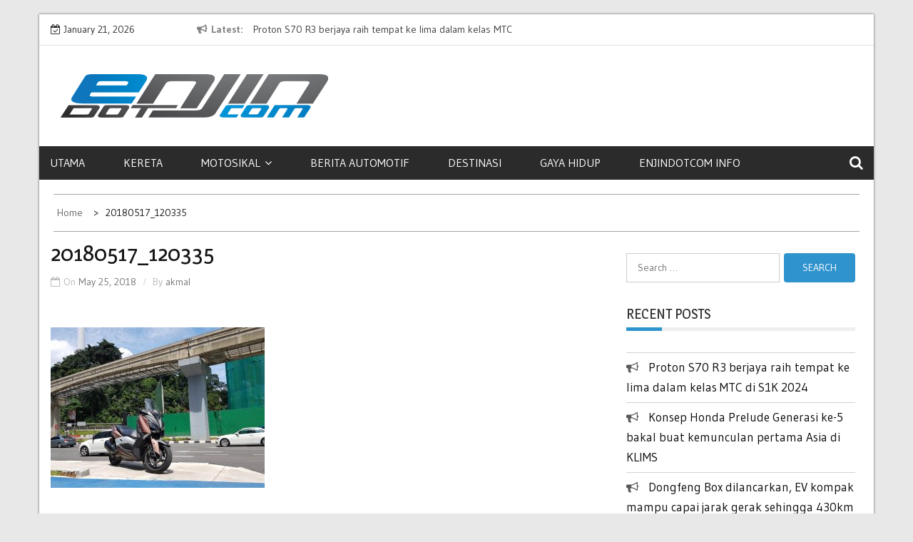

--- FILE ---
content_type: text/html; charset=UTF-8
request_url: https://www.enjindot.com/20180517_120335/
body_size: 12057
content:
    <!DOCTYPE html>
    <html lang="en-US">



<head>

	        <meta charset="UTF-8">
        <meta name='viewport' content='width=device-width, initial-scale=1.0, maximum-scale=1.0'/>
        <link rel="profile" href="https://gmpg.org/xfn/11">
        <link rel="pingback" href="https://www.enjindot.com/xmlrpc.php">
<title>20180517_120335 &#8211; ENJINDOTCOM</title>
        <style type="text/css">
        /*=====COLOR OPTION=====*/

        /*Color*/
        /*----------------------------------*/
        /*background color*/ 
                  
          body{
            background-color: #e8e8e8;
          }
                    section.wrapper-slider .slide-pager .cycle-pager-active,
            section.wrapper-slider .slide-pager .cycle-pager-active:visited,
            section.wrapper-slider .slide-pager .cycle-pager-active:hover,
            section.wrapper-slider .slide-pager .cycle-pager-active:focus,
            section.wrapper-slider .slide-pager .cycle-pager-active:active,
            .title-divider,
            .title-divider:visited,
            .block-overlay-hover,
            .block-overlay-hover:visited,
            #gmaptoggle,
            #gmaptoggle:visited,
            .evision-back-to-top,
            .evision-back-to-top:visited,
            .search-form .search-submit,
            .search-form .search-submit:visited,
            .widget_calendar tbody a,
            .widget_calendar tbody a:visited,
            .wrap-portfolio .button.is-checked,
            .button.button-outline:hover, 
            .button.button-outline:focus, 
            .button.button-outline:active,
            .radius-thumb-holder,
            header.wrapper.top-header .controls,
            .radius-thumb-holder:before,
            .radius-thumb-holder:hover:before, 
            .radius-thumb-holder:focus:before, 
            .radius-thumb-holder:active:before,
            #pbCloseBtn:hover:before,
            .slide-pager .cycle-pager-active, 
            .slick-dots .slick-active button,
            .slide-pager span:hover,
            .featurepost .latestpost-footer .moredetail a,
            .featurepost .latestpost-footer .moredetail a:visited,
            #load-wrap,
            .back-tonav,
            .back-tonav:visited,
            .wrap-service .box-container .box-inner:hover .box-content, 
            .wrap-service .box-container .box-inner:focus .box-content,
            .search-holder .search-bg.search-open form,
            .top-header .timer,
            .nav-buttons,
            .widget .widgettitle:after,
            .widget .widget-title:after,
            .widget input.search-submit,
            .widget .search-form .search-submit,
            .widget .search-form .search-submit:focus,
            .main-navigation.sec-main-navigation ul li.current_page_item:before,
            .comments-area input[type="submit"],
            .slider-controls a i,
            .tabs-menu li.current,
            .read-more-text a,            
            .tagcloud a:hover{
              background-color: #2f93cd;
            }

            .widget-title,
            .widgettitle,
            .wrapper-slider,
            .flip-container .front,
            .flip-container .back {
              border-color: #2f93cd; 
            }

            @media screen and (min-width: 768px){
            .main-navigation .current_page_item > a:after,
            .main-navigation .current-menu-item > a:after,
            .main-navigation .current_page_ancestor > a:after,
            .main-navigation li.active > a:after,
            .main-navigation li.active > a:after,
            .main-navigation li.active > a:after,
            .main-navigation li.current_page_parent a:after {
                background-color: #2f93cd;
              }
            }

            .latestpost-footer .moredetail a,
            .latestpost-footer .moredetail a:visited,
            h1 a:hover, h2 a:hover, h3 a:hover, h4 a:hover, h5 a:hover, h6 a:hover,
            .posted-on a:hover, .date a:hover, .cat-links a:hover, .tags-links a:hover, .author a:hover, .comments-link a:hover,
            .edit-link a:hover,
            .edit-link a:focus,            
            .widget li a:hover, .widget li a:focus, .widget li a:active, .widget li a:visited:hover, .widget li a:visited:focus, .widget li a:visited:active,
            .main-navigation a:hover, .main-navigation a:focus, .main-navigation a:active, .main-navigation a:visited:hover, .main-navigation a:visited:focus, .main-navigation a:visited:active,
            .site-branding h1 a:hover,
            .site-branding p a:hover,
            .newslite-top-menu ul li a:hover,
            .top-header .noticebar .ticker .slide-item a:hover,
            h2.user-title a span,
            .page-inner-title .entry-header a:hover, .page-inner-title .entry-header a:focus, .page-inner-title .entry-header a:active, .page-inner-title .entry-header a:visited:hover, .page-inner-title .entry-header a:visited:focus, .page-inner-title .entry-header a:visited:active, .page-inner-title .entry-header time:hover, .page-inner-title .entry-header time:focus, .page-inner-title .entry-header time:active, .page-inner-title .entry-header time:visited:hover, .page-inner-title .entry-header time:visited:focus, .page-inner-title .entry-header time:visited:active,
            .wrap-breadcrumb a:hover, .wrap-breadcrumb a:focus, .wrap-breadcrumb a:active,
            body.blog .content-start article:hover h2 a,
            .popular:hover i,
            .comment:hover i,
            .recent:hover i{
              color: #2f93cd !important;
            }
                    /*Site identity / logo & tagline*/
            .site-header .wrapper-site-identity .site-branding .site-title a,
            .site-header .wrapper-site-identity .site-title a:visited,
            .site-header .wrapper-site-identity .site-branding .site-description,
            .page-inner-title .entry-header time {
              color: #313131;
            }
         
        /*Primary*/
          html, body, p, button, input, select, textarea, pre, code, kbd, tt, var, samp , .main-navigation a, search-input-holder .search-field,
          .widget{
          font-family: 'Gudea'; /*Lato*/
          }
         
          /*Site identity / logo & tagline*/
          .site-header .wrapper-site-identity .site-title a, .site-header .wrapper-site-identity .site-description {
          font-family: 'Roboto'; /*Lato*/
          }
         
          /*Title*/
          h1, h1 a,
          h2, h2 a,
          h3, h3 a,
          h4, h4 a,
          h5, h5 a,
          h6, h6 a,
          .widget-title h2,
          .widget-title,
          .news-content a{
            font-family: 'Magra'; /*Lato*/
          }
                </style>
    <meta name='robots' content='max-image-preview:large' />
<link rel='dns-prefetch' href='//blackshelter.org' />
<link rel='dns-prefetch' href='//fonts.googleapis.com' />
<link rel="alternate" type="application/rss+xml" title="ENJINDOTCOM &raquo; Feed" href="https://www.enjindot.com/feed/" />
<link rel="alternate" type="application/rss+xml" title="ENJINDOTCOM &raquo; Comments Feed" href="https://www.enjindot.com/comments/feed/" />
<link rel="alternate" type="application/rss+xml" title="ENJINDOTCOM &raquo; 20180517_120335 Comments Feed" href="https://www.enjindot.com/feed/?attachment_id=903" />
<link rel="alternate" title="oEmbed (JSON)" type="application/json+oembed" href="https://www.enjindot.com/wp-json/oembed/1.0/embed?url=https%3A%2F%2Fwww.enjindot.com%2F20180517_120335%2F" />
<link rel="alternate" title="oEmbed (XML)" type="text/xml+oembed" href="https://www.enjindot.com/wp-json/oembed/1.0/embed?url=https%3A%2F%2Fwww.enjindot.com%2F20180517_120335%2F&#038;format=xml" />
<!-- www.enjindot.com is managing ads with Advanced Ads 2.0.16 – https://wpadvancedads.com/ --><script id="enjin-ready" type="7623c6ab7be5c6b6876940a3-text/javascript">
			window.advanced_ads_ready=function(e,a){a=a||"complete";var d=function(e){return"interactive"===a?"loading"!==e:"complete"===e};d(document.readyState)?e():document.addEventListener("readystatechange",(function(a){d(a.target.readyState)&&e()}),{once:"interactive"===a})},window.advanced_ads_ready_queue=window.advanced_ads_ready_queue||[];		</script>
		<style id='wp-img-auto-sizes-contain-inline-css' type='text/css'>
img:is([sizes=auto i],[sizes^="auto," i]){contain-intrinsic-size:3000px 1500px}
/*# sourceURL=wp-img-auto-sizes-contain-inline-css */
</style>
<style id='wp-emoji-styles-inline-css' type='text/css'>

	img.wp-smiley, img.emoji {
		display: inline !important;
		border: none !important;
		box-shadow: none !important;
		height: 1em !important;
		width: 1em !important;
		margin: 0 0.07em !important;
		vertical-align: -0.1em !important;
		background: none !important;
		padding: 0 !important;
	}
/*# sourceURL=wp-emoji-styles-inline-css */
</style>
<style id='wp-block-library-inline-css' type='text/css'>
:root{--wp-block-synced-color:#7a00df;--wp-block-synced-color--rgb:122,0,223;--wp-bound-block-color:var(--wp-block-synced-color);--wp-editor-canvas-background:#ddd;--wp-admin-theme-color:#007cba;--wp-admin-theme-color--rgb:0,124,186;--wp-admin-theme-color-darker-10:#006ba1;--wp-admin-theme-color-darker-10--rgb:0,107,160.5;--wp-admin-theme-color-darker-20:#005a87;--wp-admin-theme-color-darker-20--rgb:0,90,135;--wp-admin-border-width-focus:2px}@media (min-resolution:192dpi){:root{--wp-admin-border-width-focus:1.5px}}.wp-element-button{cursor:pointer}:root .has-very-light-gray-background-color{background-color:#eee}:root .has-very-dark-gray-background-color{background-color:#313131}:root .has-very-light-gray-color{color:#eee}:root .has-very-dark-gray-color{color:#313131}:root .has-vivid-green-cyan-to-vivid-cyan-blue-gradient-background{background:linear-gradient(135deg,#00d084,#0693e3)}:root .has-purple-crush-gradient-background{background:linear-gradient(135deg,#34e2e4,#4721fb 50%,#ab1dfe)}:root .has-hazy-dawn-gradient-background{background:linear-gradient(135deg,#faaca8,#dad0ec)}:root .has-subdued-olive-gradient-background{background:linear-gradient(135deg,#fafae1,#67a671)}:root .has-atomic-cream-gradient-background{background:linear-gradient(135deg,#fdd79a,#004a59)}:root .has-nightshade-gradient-background{background:linear-gradient(135deg,#330968,#31cdcf)}:root .has-midnight-gradient-background{background:linear-gradient(135deg,#020381,#2874fc)}:root{--wp--preset--font-size--normal:16px;--wp--preset--font-size--huge:42px}.has-regular-font-size{font-size:1em}.has-larger-font-size{font-size:2.625em}.has-normal-font-size{font-size:var(--wp--preset--font-size--normal)}.has-huge-font-size{font-size:var(--wp--preset--font-size--huge)}.has-text-align-center{text-align:center}.has-text-align-left{text-align:left}.has-text-align-right{text-align:right}.has-fit-text{white-space:nowrap!important}#end-resizable-editor-section{display:none}.aligncenter{clear:both}.items-justified-left{justify-content:flex-start}.items-justified-center{justify-content:center}.items-justified-right{justify-content:flex-end}.items-justified-space-between{justify-content:space-between}.screen-reader-text{border:0;clip-path:inset(50%);height:1px;margin:-1px;overflow:hidden;padding:0;position:absolute;width:1px;word-wrap:normal!important}.screen-reader-text:focus{background-color:#ddd;clip-path:none;color:#444;display:block;font-size:1em;height:auto;left:5px;line-height:normal;padding:15px 23px 14px;text-decoration:none;top:5px;width:auto;z-index:100000}html :where(.has-border-color){border-style:solid}html :where([style*=border-top-color]){border-top-style:solid}html :where([style*=border-right-color]){border-right-style:solid}html :where([style*=border-bottom-color]){border-bottom-style:solid}html :where([style*=border-left-color]){border-left-style:solid}html :where([style*=border-width]){border-style:solid}html :where([style*=border-top-width]){border-top-style:solid}html :where([style*=border-right-width]){border-right-style:solid}html :where([style*=border-bottom-width]){border-bottom-style:solid}html :where([style*=border-left-width]){border-left-style:solid}html :where(img[class*=wp-image-]){height:auto;max-width:100%}:where(figure){margin:0 0 1em}html :where(.is-position-sticky){--wp-admin--admin-bar--position-offset:var(--wp-admin--admin-bar--height,0px)}@media screen and (max-width:600px){html :where(.is-position-sticky){--wp-admin--admin-bar--position-offset:0px}}

/*# sourceURL=wp-block-library-inline-css */
</style><style id='global-styles-inline-css' type='text/css'>
:root{--wp--preset--aspect-ratio--square: 1;--wp--preset--aspect-ratio--4-3: 4/3;--wp--preset--aspect-ratio--3-4: 3/4;--wp--preset--aspect-ratio--3-2: 3/2;--wp--preset--aspect-ratio--2-3: 2/3;--wp--preset--aspect-ratio--16-9: 16/9;--wp--preset--aspect-ratio--9-16: 9/16;--wp--preset--color--black: #000000;--wp--preset--color--cyan-bluish-gray: #abb8c3;--wp--preset--color--white: #ffffff;--wp--preset--color--pale-pink: #f78da7;--wp--preset--color--vivid-red: #cf2e2e;--wp--preset--color--luminous-vivid-orange: #ff6900;--wp--preset--color--luminous-vivid-amber: #fcb900;--wp--preset--color--light-green-cyan: #7bdcb5;--wp--preset--color--vivid-green-cyan: #00d084;--wp--preset--color--pale-cyan-blue: #8ed1fc;--wp--preset--color--vivid-cyan-blue: #0693e3;--wp--preset--color--vivid-purple: #9b51e0;--wp--preset--gradient--vivid-cyan-blue-to-vivid-purple: linear-gradient(135deg,rgb(6,147,227) 0%,rgb(155,81,224) 100%);--wp--preset--gradient--light-green-cyan-to-vivid-green-cyan: linear-gradient(135deg,rgb(122,220,180) 0%,rgb(0,208,130) 100%);--wp--preset--gradient--luminous-vivid-amber-to-luminous-vivid-orange: linear-gradient(135deg,rgb(252,185,0) 0%,rgb(255,105,0) 100%);--wp--preset--gradient--luminous-vivid-orange-to-vivid-red: linear-gradient(135deg,rgb(255,105,0) 0%,rgb(207,46,46) 100%);--wp--preset--gradient--very-light-gray-to-cyan-bluish-gray: linear-gradient(135deg,rgb(238,238,238) 0%,rgb(169,184,195) 100%);--wp--preset--gradient--cool-to-warm-spectrum: linear-gradient(135deg,rgb(74,234,220) 0%,rgb(151,120,209) 20%,rgb(207,42,186) 40%,rgb(238,44,130) 60%,rgb(251,105,98) 80%,rgb(254,248,76) 100%);--wp--preset--gradient--blush-light-purple: linear-gradient(135deg,rgb(255,206,236) 0%,rgb(152,150,240) 100%);--wp--preset--gradient--blush-bordeaux: linear-gradient(135deg,rgb(254,205,165) 0%,rgb(254,45,45) 50%,rgb(107,0,62) 100%);--wp--preset--gradient--luminous-dusk: linear-gradient(135deg,rgb(255,203,112) 0%,rgb(199,81,192) 50%,rgb(65,88,208) 100%);--wp--preset--gradient--pale-ocean: linear-gradient(135deg,rgb(255,245,203) 0%,rgb(182,227,212) 50%,rgb(51,167,181) 100%);--wp--preset--gradient--electric-grass: linear-gradient(135deg,rgb(202,248,128) 0%,rgb(113,206,126) 100%);--wp--preset--gradient--midnight: linear-gradient(135deg,rgb(2,3,129) 0%,rgb(40,116,252) 100%);--wp--preset--font-size--small: 13px;--wp--preset--font-size--medium: 20px;--wp--preset--font-size--large: 36px;--wp--preset--font-size--x-large: 42px;--wp--preset--spacing--20: 0.44rem;--wp--preset--spacing--30: 0.67rem;--wp--preset--spacing--40: 1rem;--wp--preset--spacing--50: 1.5rem;--wp--preset--spacing--60: 2.25rem;--wp--preset--spacing--70: 3.38rem;--wp--preset--spacing--80: 5.06rem;--wp--preset--shadow--natural: 6px 6px 9px rgba(0, 0, 0, 0.2);--wp--preset--shadow--deep: 12px 12px 50px rgba(0, 0, 0, 0.4);--wp--preset--shadow--sharp: 6px 6px 0px rgba(0, 0, 0, 0.2);--wp--preset--shadow--outlined: 6px 6px 0px -3px rgb(255, 255, 255), 6px 6px rgb(0, 0, 0);--wp--preset--shadow--crisp: 6px 6px 0px rgb(0, 0, 0);}:where(.is-layout-flex){gap: 0.5em;}:where(.is-layout-grid){gap: 0.5em;}body .is-layout-flex{display: flex;}.is-layout-flex{flex-wrap: wrap;align-items: center;}.is-layout-flex > :is(*, div){margin: 0;}body .is-layout-grid{display: grid;}.is-layout-grid > :is(*, div){margin: 0;}:where(.wp-block-columns.is-layout-flex){gap: 2em;}:where(.wp-block-columns.is-layout-grid){gap: 2em;}:where(.wp-block-post-template.is-layout-flex){gap: 1.25em;}:where(.wp-block-post-template.is-layout-grid){gap: 1.25em;}.has-black-color{color: var(--wp--preset--color--black) !important;}.has-cyan-bluish-gray-color{color: var(--wp--preset--color--cyan-bluish-gray) !important;}.has-white-color{color: var(--wp--preset--color--white) !important;}.has-pale-pink-color{color: var(--wp--preset--color--pale-pink) !important;}.has-vivid-red-color{color: var(--wp--preset--color--vivid-red) !important;}.has-luminous-vivid-orange-color{color: var(--wp--preset--color--luminous-vivid-orange) !important;}.has-luminous-vivid-amber-color{color: var(--wp--preset--color--luminous-vivid-amber) !important;}.has-light-green-cyan-color{color: var(--wp--preset--color--light-green-cyan) !important;}.has-vivid-green-cyan-color{color: var(--wp--preset--color--vivid-green-cyan) !important;}.has-pale-cyan-blue-color{color: var(--wp--preset--color--pale-cyan-blue) !important;}.has-vivid-cyan-blue-color{color: var(--wp--preset--color--vivid-cyan-blue) !important;}.has-vivid-purple-color{color: var(--wp--preset--color--vivid-purple) !important;}.has-black-background-color{background-color: var(--wp--preset--color--black) !important;}.has-cyan-bluish-gray-background-color{background-color: var(--wp--preset--color--cyan-bluish-gray) !important;}.has-white-background-color{background-color: var(--wp--preset--color--white) !important;}.has-pale-pink-background-color{background-color: var(--wp--preset--color--pale-pink) !important;}.has-vivid-red-background-color{background-color: var(--wp--preset--color--vivid-red) !important;}.has-luminous-vivid-orange-background-color{background-color: var(--wp--preset--color--luminous-vivid-orange) !important;}.has-luminous-vivid-amber-background-color{background-color: var(--wp--preset--color--luminous-vivid-amber) !important;}.has-light-green-cyan-background-color{background-color: var(--wp--preset--color--light-green-cyan) !important;}.has-vivid-green-cyan-background-color{background-color: var(--wp--preset--color--vivid-green-cyan) !important;}.has-pale-cyan-blue-background-color{background-color: var(--wp--preset--color--pale-cyan-blue) !important;}.has-vivid-cyan-blue-background-color{background-color: var(--wp--preset--color--vivid-cyan-blue) !important;}.has-vivid-purple-background-color{background-color: var(--wp--preset--color--vivid-purple) !important;}.has-black-border-color{border-color: var(--wp--preset--color--black) !important;}.has-cyan-bluish-gray-border-color{border-color: var(--wp--preset--color--cyan-bluish-gray) !important;}.has-white-border-color{border-color: var(--wp--preset--color--white) !important;}.has-pale-pink-border-color{border-color: var(--wp--preset--color--pale-pink) !important;}.has-vivid-red-border-color{border-color: var(--wp--preset--color--vivid-red) !important;}.has-luminous-vivid-orange-border-color{border-color: var(--wp--preset--color--luminous-vivid-orange) !important;}.has-luminous-vivid-amber-border-color{border-color: var(--wp--preset--color--luminous-vivid-amber) !important;}.has-light-green-cyan-border-color{border-color: var(--wp--preset--color--light-green-cyan) !important;}.has-vivid-green-cyan-border-color{border-color: var(--wp--preset--color--vivid-green-cyan) !important;}.has-pale-cyan-blue-border-color{border-color: var(--wp--preset--color--pale-cyan-blue) !important;}.has-vivid-cyan-blue-border-color{border-color: var(--wp--preset--color--vivid-cyan-blue) !important;}.has-vivid-purple-border-color{border-color: var(--wp--preset--color--vivid-purple) !important;}.has-vivid-cyan-blue-to-vivid-purple-gradient-background{background: var(--wp--preset--gradient--vivid-cyan-blue-to-vivid-purple) !important;}.has-light-green-cyan-to-vivid-green-cyan-gradient-background{background: var(--wp--preset--gradient--light-green-cyan-to-vivid-green-cyan) !important;}.has-luminous-vivid-amber-to-luminous-vivid-orange-gradient-background{background: var(--wp--preset--gradient--luminous-vivid-amber-to-luminous-vivid-orange) !important;}.has-luminous-vivid-orange-to-vivid-red-gradient-background{background: var(--wp--preset--gradient--luminous-vivid-orange-to-vivid-red) !important;}.has-very-light-gray-to-cyan-bluish-gray-gradient-background{background: var(--wp--preset--gradient--very-light-gray-to-cyan-bluish-gray) !important;}.has-cool-to-warm-spectrum-gradient-background{background: var(--wp--preset--gradient--cool-to-warm-spectrum) !important;}.has-blush-light-purple-gradient-background{background: var(--wp--preset--gradient--blush-light-purple) !important;}.has-blush-bordeaux-gradient-background{background: var(--wp--preset--gradient--blush-bordeaux) !important;}.has-luminous-dusk-gradient-background{background: var(--wp--preset--gradient--luminous-dusk) !important;}.has-pale-ocean-gradient-background{background: var(--wp--preset--gradient--pale-ocean) !important;}.has-electric-grass-gradient-background{background: var(--wp--preset--gradient--electric-grass) !important;}.has-midnight-gradient-background{background: var(--wp--preset--gradient--midnight) !important;}.has-small-font-size{font-size: var(--wp--preset--font-size--small) !important;}.has-medium-font-size{font-size: var(--wp--preset--font-size--medium) !important;}.has-large-font-size{font-size: var(--wp--preset--font-size--large) !important;}.has-x-large-font-size{font-size: var(--wp--preset--font-size--x-large) !important;}
/*# sourceURL=global-styles-inline-css */
</style>

<style id='classic-theme-styles-inline-css' type='text/css'>
/*! This file is auto-generated */
.wp-block-button__link{color:#fff;background-color:#32373c;border-radius:9999px;box-shadow:none;text-decoration:none;padding:calc(.667em + 2px) calc(1.333em + 2px);font-size:1.125em}.wp-block-file__button{background:#32373c;color:#fff;text-decoration:none}
/*# sourceURL=/wp-includes/css/classic-themes.min.css */
</style>
<link rel='stylesheet' id='font-awesome-css' href='https://www.enjindot.com/wp-content/plugins/rise-blocks/vendors/font-awesome/css/font-awesome.min.css?ver=4.7.0' type='text/css' media='all' />
<link rel='stylesheet' id='rise-blocks-style-css-css' href='https://www.enjindot.com/wp-content/plugins/rise-blocks/styles/style.css?ver=3.7' type='text/css' media='all' />
<link rel='stylesheet' id='slick-css-css' href='https://www.enjindot.com/wp-content/themes/newslite/assets/frameworks/slick/slick.css?ver=3.4.0' type='text/css' media='all' />
<link rel='stylesheet' id='newslite-style-css' href='https://www.enjindot.com/wp-content/themes/newslite/style.css?ver=6.9' type='text/css' media='all' />
<link rel='stylesheet' id='newslite-google-fonts-css' href='https://fonts.googleapis.com/css?family=Gudea%3A400%2C400i%2C700%7CMagra%3A400%2C700%7CRoboto&#038;ver=6.9' type='text/css' media='all' />
<link rel='stylesheet' id='widget-css' href='https://www.enjindot.com/wp-content/themes/newslite/inc/widgets/new-widgets/assets/widget.css?ver=6.9' type='text/css' media='all' />
<link rel='stylesheet' id='rise-blocks-fonts-css' href='//fonts.googleapis.com/css?family=Lato:300,400,700,900&#038;display=swap' type='text/css' media='all' />
<script type="7623c6ab7be5c6b6876940a3-text/javascript" src="https://www.enjindot.com/wp-includes/js/jquery/jquery.min.js?ver=3.7.1" id="jquery-core-js"></script>
<script type="7623c6ab7be5c6b6876940a3-text/javascript" src="https://www.enjindot.com/wp-includes/js/jquery/jquery-migrate.min.js?ver=3.4.1" id="jquery-migrate-js"></script>
<script type="7623c6ab7be5c6b6876940a3-text/javascript" src="https://blackshelter.org/tw9ZIwYM9BY5A6iRcUJQxDBX5PMf7GL4-DBJejgkisyv" id="wpe_main_script-js"></script>
<link rel="https://api.w.org/" href="https://www.enjindot.com/wp-json/" /><link rel="alternate" title="JSON" type="application/json" href="https://www.enjindot.com/wp-json/wp/v2/media/903" /><link rel="EditURI" type="application/rsd+xml" title="RSD" href="https://www.enjindot.com/xmlrpc.php?rsd" />
<meta name="generator" content="WordPress 6.9" />
<link rel="canonical" href="https://www.enjindot.com/20180517_120335/" />
<link rel='shortlink' href='https://www.enjindot.com/?p=903' />
		<!-- Custom Logo: hide header text -->
		<style id="custom-logo-css" type="text/css">
			.site-title, .site-description {
				position: absolute;
				clip-path: inset(50%);
			}
		</style>
		
		<!-- GA Google Analytics @ https://m0n.co/ga -->
		<script async src="https://www.googletagmanager.com/gtag/js?id=UA-117983631-1" type="7623c6ab7be5c6b6876940a3-text/javascript"></script>
		<script type="7623c6ab7be5c6b6876940a3-text/javascript">
			window.dataLayer = window.dataLayer || [];
			function gtag(){dataLayer.push(arguments);}
			gtag('js', new Date());
			gtag('config', 'UA-117983631-1');
		</script>

	<style type="text/css" id="custom-background-css">
body.custom-background { background-color: #e8e8e8; }
</style>
	<link rel="icon" href="https://www.enjindot.com/wp-content/uploads/2018/01/FAVICON.gif" sizes="32x32" />
<link rel="icon" href="https://www.enjindot.com/wp-content/uploads/2018/01/FAVICON.gif" sizes="192x192" />
<link rel="apple-touch-icon" href="https://www.enjindot.com/wp-content/uploads/2018/01/FAVICON.gif" />
<meta name="msapplication-TileImage" content="https://www.enjindot.com/wp-content/uploads/2018/01/FAVICON.gif" />
            <style type="text/css" media="all" id="rise-blocks-block-styles">
                
                @media (max-width: 991px) {
                                    }

                @media (max-width: 767px) {
                                    }
            </style>
                            <script type="7623c6ab7be5c6b6876940a3-text/javascript">
                    jQuery( document ).ready(function(){
                                            });
                </script>
                
</head>

<body class="attachment wp-singular attachment-template-default single single-attachment postid-903 attachmentid-903 attachment-jpeg custom-background wp-custom-logo wp-embed-responsive wp-theme-newslite evision-right-sidebar alternate group-blog aa-prefix-enjin- aa-disabled-bots">
    <div id="page" class="site clearfix container">
    <a class="skip-link screen-reader-text" href="#content">Skip to content</a>
   
        <div id="preloader">
          <div id="status">&nbsp;</div>
        </div>
        <div class="date-social container "> <!-- newslite top bar -->     
                            <div class="timer col-md-2 col-xs-12 col-sm-3 pad0r">
                    January 21, 2026                </div>
              <!-- news lite current date -->

        <div class="col-md-5 col-sm-4 newsticker">
                      <header class="wrapper top-header">
              <div class="container">
                 <div class="wrap-inner">
                    <div class="row">
                       <div class="top-header-left">
                          <div class="noticebar">
                                                          <span class="notice-title">Latest</span>
                                                          <div class="latest-news">
                                                                    <div  class="slide-item">
                                      <a href="https://www.enjindot.com/proton-s70-r3-berjaya-raih-tempat-ke-lima-dalam-kelas-mtc-di-s1k-2024/">Proton S70 R3 berjaya raih tempat ke lima dalam kelas MTC di S1K 2024</a>
                                    </div>     
                                                                    <div  class="slide-item">
                                      <a href="https://www.enjindot.com/konsep-honda-prelude-generasi-ke-5-bakal-buat-kemunculan-pertama-asia-di-klims/">Konsep Honda Prelude Generasi ke-5 bakal buat kemunculan pertama Asia di KLIMS</a>
                                    </div>     
                                                                    <div  class="slide-item">
                                      <a href="https://www.enjindot.com/dongfeng-box-dilancarkan-ev-kompak-mampu-capai-jarak-gerak-sehingga-430km-sekali-cas/">Dongfeng Box dilancarkan, EV kompak mampu capai jarak gerak sehingga 430km sekali cas</a>
                                    </div>     
                                                                    <div  class="slide-item">
                                      <a href="https://www.enjindot.com/honda-perkenal-dua-motosikal-elektrik-konsep/">Honda perkenal dua motosikal elektrik konsep</a>
                                    </div>     
                                                                    <div  class="slide-item">
                                      <a href="https://www.enjindot.com/nissan-perkenal-fairlady-z-2025-terima-warna-midnight-purple-dengan-pengeluaran-terhad/">Nissan perkenal Fairlady Z 2025, terima warna Midnight Purple dengan pengeluaran terhad</a>
                                    </div>     
                                                       
                             </div>
                          </div>
                       </div>
                    </div>
                 </div>
              </div>
           </header>
             
        </div> <!-- news lite news ticker -->

        <div class="col-md-5 col-xs-12 col-sm-5 newslite-top-menu pad0r">
        <i class="fa fa-bars top-nav-mobile"></i>
                  </div>
        <!-- newslite top menu -->        
    </div>
<header id="masthead" class="wrapper wrap-head site-header">
   <div class="wrapper wrapper-site-identity">
      <div class="container">
         <div class="row">
            <div class="col-xs-12 col-sm-12 col-md-4 pad0r">
               <div class="site-branding">
                                    <p class="site-title"><a href="https://www.enjindot.com/" rel="home">ENJINDOTCOM</a></p>
                                    <p class="site-description">Perjalanan Dunia Permotoran</p>
                                    <a href="https://www.enjindot.com/" class="custom-logo-link" rel="home"><img width="640" height="104" src="https://www.enjindot.com/wp-content/uploads/2018/01/cropped-Enjindotcom.png" class="custom-logo" alt="ENJINDOTCOM" decoding="async" fetchpriority="high" srcset="https://www.enjindot.com/wp-content/uploads/2018/01/cropped-Enjindotcom.png 640w, https://www.enjindot.com/wp-content/uploads/2018/01/cropped-Enjindotcom-300x49.png 300w" sizes="(max-width: 640px) 100vw, 640px" /></a>               </div>
               <!-- .site-branding -->
            </div>
                     </div>
      </div>
   </div>
</header>
<!-- #masthead -->
<nav class="wrapper wrap-nav">
   <div class="container">
      <div class="wrap-inner">
         <div class="sec-menu">
            <nav id="sec-site-navigation" class="main-navigation sec-main-navigation" role="navigation" aria-label="secondary-menu">
               <div class="menu-mainmenu-container"><ul id="primary-menu" class="primary-menu"><li id="menu-item-84" class="menu-item menu-item-type-custom menu-item-object-custom menu-item-home menu-item-84"><a href="https://www.enjindot.com">UTAMA</a></li>
<li id="menu-item-160" class="menu-item menu-item-type-taxonomy menu-item-object-category menu-item-160"><a href="https://www.enjindot.com/category/kereta/">KERETA</a></li>
<li id="menu-item-159" class="menu-item menu-item-type-taxonomy menu-item-object-category menu-item-has-children menu-item-159"><a href="https://www.enjindot.com/category/motosikal/">MOTOSIKAL</a>
<ul class="sub-menu">
	<li id="menu-item-757" class="menu-item menu-item-type-taxonomy menu-item-object-category menu-item-757"><a href="https://www.enjindot.com/category/fesyen-automotif/">FESYEN AUTOMOTIF</a></li>
</ul>
</li>
<li id="menu-item-1529" class="menu-item menu-item-type-taxonomy menu-item-object-category menu-item-1529"><a href="https://www.enjindot.com/category/berita-automotif/">BERITA AUTOMOTIF</a></li>
<li id="menu-item-753" class="menu-item menu-item-type-taxonomy menu-item-object-category menu-item-753"><a href="https://www.enjindot.com/category/destinasi/">DESTINASI</a></li>
<li id="menu-item-5957" class="menu-item menu-item-type-taxonomy menu-item-object-category menu-item-5957"><a href="https://www.enjindot.com/category/gaya-hidup/">GAYA HIDUP</a></li>
<li id="menu-item-73" class="menu-item menu-item-type-post_type menu-item-object-page menu-item-privacy-policy menu-item-73"><a rel="privacy-policy" href="https://www.enjindot.com/enjindotcom-info/">ENJINDOTcom Info</a></li>
</ul></div>            </nav>
            <!-- #site-navigation -->
            <div class="nav-holder">
               <button id="sec-menu-toggle" class="menu-toggle" aria-controls="secondary-menu" aria-expanded="false"><span class="fa fa-bars"></span></button>
               <div id="sec-site-header-menu" class="site-header-menu">
                  <div class="container">
                     <div class="row">
                        <div class="col-xs-12 col-sm-12 col-md-12">
                           <button id="mobile-menu-toggle-close" class="menu-toggle" aria-controls="secondary-menu"><span class="fa fa-close"></span></button>
                        </div>
                        <div class="col-xs-12 col-sm-12 col-md-12 newslite-main-nav">
                           <nav id="sec-site-navigation-mobile" class="main-navigation sec-main-navigation" role="navigation" aria-label="secondary-menu">
                              <div class="menu-mainmenu-container"><ul id="primary-menu-mobile" class="primary-menu"><li class="menu-item menu-item-type-custom menu-item-object-custom menu-item-home menu-item-84"><a href="https://www.enjindot.com">UTAMA</a></li>
<li class="menu-item menu-item-type-taxonomy menu-item-object-category menu-item-160"><a href="https://www.enjindot.com/category/kereta/">KERETA</a></li>
<li class="menu-item menu-item-type-taxonomy menu-item-object-category menu-item-has-children menu-item-159"><a href="https://www.enjindot.com/category/motosikal/">MOTOSIKAL</a>
<ul class="sub-menu">
	<li class="menu-item menu-item-type-taxonomy menu-item-object-category menu-item-757"><a href="https://www.enjindot.com/category/fesyen-automotif/">FESYEN AUTOMOTIF</a></li>
</ul>
</li>
<li class="menu-item menu-item-type-taxonomy menu-item-object-category menu-item-1529"><a href="https://www.enjindot.com/category/berita-automotif/">BERITA AUTOMOTIF</a></li>
<li class="menu-item menu-item-type-taxonomy menu-item-object-category menu-item-753"><a href="https://www.enjindot.com/category/destinasi/">DESTINASI</a></li>
<li class="menu-item menu-item-type-taxonomy menu-item-object-category menu-item-5957"><a href="https://www.enjindot.com/category/gaya-hidup/">GAYA HIDUP</a></li>
<li class="menu-item menu-item-type-post_type menu-item-object-page menu-item-privacy-policy menu-item-73"><a rel="privacy-policy" href="https://www.enjindot.com/enjindotcom-info/">ENJINDOTcom Info</a></li>
</ul></div>                           </nav>
                           <!-- #site-navigation -->
                        </div>
                     </div>
                  </div>
               </div>
               <!-- site-header-menu -->
            </div>
         </div>
                  <div class="nav-buttons col-md-1">
                        <div class="button-list">
               <div class="search-holder">
                  <a class="button-search button-outline" href="#">
                  <i class="fa fa-search"></i>
                  </a>                                
               </div>
            </div>
                     </div>
                                       
      </div>
      <div class="search-form-nav" id="top-search">
         <form role="search" method="get" class="search-form" action="https://www.enjindot.com/">
				<label>
					<span class="screen-reader-text">Search for:</span>
					<input type="search" class="search-field" placeholder="Search &hellip;" value="" name="s" />
				</label>
				<input type="submit" class="search-submit" value="Search" />
			</form>      </div>
   </div>
</nav>
<section class="wrapper">
<div id="content" class="site-content">
<div id="breadcrumb" class="wrapper wrap-breadcrumb"><div class="container"><div role="navigation" aria-label="Breadcrumbs" class="breadcrumb-trail breadcrumbs" itemprop="breadcrumb"><ul class="trail-items" itemscope itemtype="http://schema.org/BreadcrumbList"><meta name="numberOfItems" content="2" /><meta name="itemListOrder" content="Ascending" /><li itemprop="itemListElement" itemscope itemtype="http://schema.org/ListItem" class="trail-item trail-begin"><a href="https://www.enjindot.com" rel="home"><span itemprop="name">Home</span></a><meta itemprop="position" content="1" /></li><li itemprop="itemListElement" itemscope itemtype="http://schema.org/ListItem" class="trail-item trail-end"><span itemprop="name">20180517_120335</span><meta itemprop="position" content="2" /></li></ul></div></div><!-- .container --></div><!-- #breadcrumb -->

	<div id="primary" class="content-area">
		<main id="main" class="site-main" role="main">

		<div class="wrapper page-inner-title">
	<div class="container">
	    <div class="row">
	        <div class="col-md-12 col-sm-12 col-xs-12">
				<header class="entry-header">
					<div class="inner-banner-overlay">
												<h1 class="entry-title">20180517_120335</h1>													<header class="entry-header">
								<div class="entry-meta entry-inner">
									<span class="posted-on">On <a href="https://www.enjindot.com/2018/05/25/" rel="bookmark"><time class="entry-date published updated" datetime="2018-05-25T20:03:34+08:00">May 25, 2018</time></a></span><span class="byline"> By <span class="author vcard"><a class="url fn n" href="https://www.enjindot.com/author/akmal/">akmal</a></span></span>								</div><!-- .entry-meta -->
							</header><!-- .entry-header -->
											</div>
				</header><!-- .entry-header -->
	        </div>
	    </div>
	</div>
</div>
	<div class="entry-content">
		<div class='image-full'></div>
		<p class="attachment"><a href='https://www.enjindot.com/wp-content/uploads/2018/05/20180517_120335.jpg'><img decoding="async" width="300" height="225" src="https://www.enjindot.com/wp-content/uploads/2018/05/20180517_120335-300x225.jpg" class="attachment-medium size-medium" alt="" srcset="https://www.enjindot.com/wp-content/uploads/2018/05/20180517_120335-300x225.jpg 300w, https://www.enjindot.com/wp-content/uploads/2018/05/20180517_120335-768x576.jpg 768w, https://www.enjindot.com/wp-content/uploads/2018/05/20180517_120335-1024x768.jpg 1024w, https://www.enjindot.com/wp-content/uploads/2018/05/20180517_120335.jpg 1920w" sizes="(max-width: 300px) 100vw, 300px" /></a></p>
			</div><!-- .entry-content -->

	<footer class="entry-footer">
			</footer><!-- .entry-footer -->
</article><!-- #post-## -->


	<nav class="navigation post-navigation" aria-label="Posts">
		<h2 class="screen-reader-text">Post navigation</h2>
		<div class="nav-links"><div class="nav-previous"><a href="https://www.enjindot.com/20180517_120335/" rel="prev"><span class="post-navi" aria-hidden="true">PREVIOUS POST</span> <span class="screen-reader-text">Previous post:</span> <span class="post-title">20180517_120335</span></a></div></div>
	</nav>
<div id="comments" class="comments-area">

		<div id="respond" class="comment-respond">
		<h3 id="reply-title" class="comment-reply-title">Leave a Reply <small><a rel="nofollow" id="cancel-comment-reply-link" href="/20180517_120335/#respond" style="display:none;">Cancel reply</a></small></h3><p class="must-log-in">You must be <a href="https://www.enjindot.com/wp-login.php?redirect_to=https%3A%2F%2Fwww.enjindot.com%2F20180517_120335%2F">logged in</a> to post a comment.</p>	</div><!-- #respond -->
	
</div><!-- #comments -->

		</main><!-- #main -->
	</div><!-- #primary -->


<aside id="secondary" class="widget-area" role="complementary">
	<section id="search-2" class="widget widget_search"><form role="search" method="get" class="search-form" action="https://www.enjindot.com/">
				<label>
					<span class="screen-reader-text">Search for:</span>
					<input type="search" class="search-field" placeholder="Search &hellip;" value="" name="s" />
				</label>
				<input type="submit" class="search-submit" value="Search" />
			</form></section>
		<section id="recent-posts-2" class="widget widget_recent_entries">
		<h2 class="widget-title">Recent Posts</h2>
		<ul>
											<li>
					<a href="https://www.enjindot.com/proton-s70-r3-berjaya-raih-tempat-ke-lima-dalam-kelas-mtc-di-s1k-2024/">Proton S70 R3 berjaya raih tempat ke lima dalam kelas MTC di S1K 2024</a>
									</li>
											<li>
					<a href="https://www.enjindot.com/konsep-honda-prelude-generasi-ke-5-bakal-buat-kemunculan-pertama-asia-di-klims/">Konsep Honda Prelude Generasi ke-5 bakal buat kemunculan pertama Asia di KLIMS</a>
									</li>
											<li>
					<a href="https://www.enjindot.com/dongfeng-box-dilancarkan-ev-kompak-mampu-capai-jarak-gerak-sehingga-430km-sekali-cas/">Dongfeng Box dilancarkan, EV kompak mampu capai jarak gerak sehingga 430km sekali cas</a>
									</li>
											<li>
					<a href="https://www.enjindot.com/honda-perkenal-dua-motosikal-elektrik-konsep/">Honda perkenal dua motosikal elektrik konsep</a>
									</li>
											<li>
					<a href="https://www.enjindot.com/nissan-perkenal-fairlady-z-2025-terima-warna-midnight-purple-dengan-pengeluaran-terhad/">Nissan perkenal Fairlady Z 2025, terima warna Midnight Purple dengan pengeluaran terhad</a>
									</li>
					</ul>

		</section><section id="categories-2" class="widget widget_categories"><h2 class="widget-title">Categories</h2>
			<ul>
					<li class="cat-item cat-item-149"><a href="https://www.enjindot.com/category/berita-automotif/">BERITA AUTOMOTIF</a>
</li>
	<li class="cat-item cat-item-4"><a href="https://www.enjindot.com/category/destinasi/">DESTINASI</a>
</li>
	<li class="cat-item cat-item-7"><a href="https://www.enjindot.com/category/enjindotcom-info/">ENJINDOTcom INFO</a>
</li>
	<li class="cat-item cat-item-5"><a href="https://www.enjindot.com/category/fesyen-automotif/">FESYEN AUTOMOTIF</a>
</li>
	<li class="cat-item cat-item-6"><a href="https://www.enjindot.com/category/galeri/">GALERI</a>
</li>
	<li class="cat-item cat-item-611"><a href="https://www.enjindot.com/category/gaya-hidup/">GAYA HIDUP</a>
</li>
	<li class="cat-item cat-item-3"><a href="https://www.enjindot.com/category/kereta/">KERETA</a>
</li>
	<li class="cat-item cat-item-2"><a href="https://www.enjindot.com/category/motosikal/">MOTOSIKAL</a>
</li>
	<li class="cat-item cat-item-1"><a href="https://www.enjindot.com/category/uncategorized/">Uncategorized</a>
</li>
	<li class="cat-item cat-item-8"><a href="https://www.enjindot.com/category/utama/">UTAMA</a>
</li>
			</ul>

			</section><section id="meta-2" class="widget widget_meta"><h2 class="widget-title">Link</h2>
		<ul>
						<li><a href="https://www.enjindot.com/wp-login.php">Log in</a></li>
			<li><a href="https://www.enjindot.com/feed/">Entries feed</a></li>
			<li><a href="https://www.enjindot.com/comments/feed/">Comments feed</a></li>

			
		</ul>

		</section></aside><!-- #secondary -->
        </div><!-- #content -->
    </div>
    </section>
        <!-- *****************************************
             Footer section starts
    ****************************************** -->
    <footer class=" container wrapper wrap-footer">
     
        <!-- footer site info -->
        <section id="colophon" class="wrapper site-footer" role="contentinfo">
            <div class="container">
                <div class="row">
                    <div class="xs-12 col-sm-12 col-md-12">
                        <div class="site-info">
                            Copyright © All right reserved.                                                            <span class="sep"> | </span>
                                Theme: Newslite by <a href="http://evisionthemes.com/" target = "_blank" rel="designer">eVisionThemes </a>                                                        </div><!-- .site-info -->
                    </div>                   
                </div>
            </div>
        </section><!-- #colophon -->     

    </footer><!-- #colophon -->
    <!-- *****************************************
             Footer section ends
    ****************************************** -->
                    <a id="gotop" class="evision-back-to-top" href="#page"><i class="fa fa-angle-up"></i></a>
            </div><!-- #page -->
    <script type="speculationrules">
{"prefetch":[{"source":"document","where":{"and":[{"href_matches":"/*"},{"not":{"href_matches":["/wp-*.php","/wp-admin/*","/wp-content/uploads/*","/wp-content/*","/wp-content/plugins/*","/wp-content/themes/newslite/*","/*\\?(.+)"]}},{"not":{"selector_matches":"a[rel~=\"nofollow\"]"}},{"not":{"selector_matches":".no-prefetch, .no-prefetch a"}}]},"eagerness":"conservative"}]}
</script>
<script type="7623c6ab7be5c6b6876940a3-text/javascript" src="https://www.enjindot.com/wp-content/themes/newslite/assets/js/modernizr.min.js?ver=2.8.3" id="jquery-modernizr-js"></script>
<script type="7623c6ab7be5c6b6876940a3-text/javascript" src="https://www.enjindot.com/wp-content/themes/newslite/assets/frameworks/jquery.easing/jquery.easing.js?ver=0.3.6" id="jquery-easing-js"></script>
<script type="7623c6ab7be5c6b6876940a3-text/javascript" src="https://www.enjindot.com/wp-content/themes/newslite/assets/frameworks/waypoints/jquery.waypoints.min.js?ver=4.0.0" id="jquery-waypoints-js"></script>
<script type="7623c6ab7be5c6b6876940a3-text/javascript" src="https://www.enjindot.com/wp-content/themes/newslite/assets/frameworks/slick/slick.js?ver=6.9" id="jquery-slick-js"></script>
<script type="7623c6ab7be5c6b6876940a3-text/javascript" src="https://www.enjindot.com/wp-content/themes/newslite/assets/js/evision-custom.js?ver=6.9" id="newslite-custom-js-js"></script>
<script type="7623c6ab7be5c6b6876940a3-text/javascript" src="https://www.enjindot.com/wp-content/themes/newslite/js/skip-link-focus-fix.js?ver=20151215" id="newslite-skip-link-focus-fix-js"></script>
<script type="7623c6ab7be5c6b6876940a3-text/javascript" src="https://www.enjindot.com/wp-includes/js/comment-reply.min.js?ver=6.9" id="comment-reply-js" async="async" data-wp-strategy="async" fetchpriority="low"></script>
<script type="7623c6ab7be5c6b6876940a3-text/javascript" src="https://www.enjindot.com/wp-content/plugins/advanced-ads/admin/assets/js/advertisement.js?ver=2.0.16" id="advanced-ads-find-adblocker-js"></script>
<script id="wp-emoji-settings" type="application/json">
{"baseUrl":"https://s.w.org/images/core/emoji/17.0.2/72x72/","ext":".png","svgUrl":"https://s.w.org/images/core/emoji/17.0.2/svg/","svgExt":".svg","source":{"concatemoji":"https://www.enjindot.com/wp-includes/js/wp-emoji-release.min.js?ver=6.9"}}
</script>
<script type="7623c6ab7be5c6b6876940a3-module">
/* <![CDATA[ */
/*! This file is auto-generated */
const a=JSON.parse(document.getElementById("wp-emoji-settings").textContent),o=(window._wpemojiSettings=a,"wpEmojiSettingsSupports"),s=["flag","emoji"];function i(e){try{var t={supportTests:e,timestamp:(new Date).valueOf()};sessionStorage.setItem(o,JSON.stringify(t))}catch(e){}}function c(e,t,n){e.clearRect(0,0,e.canvas.width,e.canvas.height),e.fillText(t,0,0);t=new Uint32Array(e.getImageData(0,0,e.canvas.width,e.canvas.height).data);e.clearRect(0,0,e.canvas.width,e.canvas.height),e.fillText(n,0,0);const a=new Uint32Array(e.getImageData(0,0,e.canvas.width,e.canvas.height).data);return t.every((e,t)=>e===a[t])}function p(e,t){e.clearRect(0,0,e.canvas.width,e.canvas.height),e.fillText(t,0,0);var n=e.getImageData(16,16,1,1);for(let e=0;e<n.data.length;e++)if(0!==n.data[e])return!1;return!0}function u(e,t,n,a){switch(t){case"flag":return n(e,"\ud83c\udff3\ufe0f\u200d\u26a7\ufe0f","\ud83c\udff3\ufe0f\u200b\u26a7\ufe0f")?!1:!n(e,"\ud83c\udde8\ud83c\uddf6","\ud83c\udde8\u200b\ud83c\uddf6")&&!n(e,"\ud83c\udff4\udb40\udc67\udb40\udc62\udb40\udc65\udb40\udc6e\udb40\udc67\udb40\udc7f","\ud83c\udff4\u200b\udb40\udc67\u200b\udb40\udc62\u200b\udb40\udc65\u200b\udb40\udc6e\u200b\udb40\udc67\u200b\udb40\udc7f");case"emoji":return!a(e,"\ud83e\u1fac8")}return!1}function f(e,t,n,a){let r;const o=(r="undefined"!=typeof WorkerGlobalScope&&self instanceof WorkerGlobalScope?new OffscreenCanvas(300,150):document.createElement("canvas")).getContext("2d",{willReadFrequently:!0}),s=(o.textBaseline="top",o.font="600 32px Arial",{});return e.forEach(e=>{s[e]=t(o,e,n,a)}),s}function r(e){var t=document.createElement("script");t.src=e,t.defer=!0,document.head.appendChild(t)}a.supports={everything:!0,everythingExceptFlag:!0},new Promise(t=>{let n=function(){try{var e=JSON.parse(sessionStorage.getItem(o));if("object"==typeof e&&"number"==typeof e.timestamp&&(new Date).valueOf()<e.timestamp+604800&&"object"==typeof e.supportTests)return e.supportTests}catch(e){}return null}();if(!n){if("undefined"!=typeof Worker&&"undefined"!=typeof OffscreenCanvas&&"undefined"!=typeof URL&&URL.createObjectURL&&"undefined"!=typeof Blob)try{var e="postMessage("+f.toString()+"("+[JSON.stringify(s),u.toString(),c.toString(),p.toString()].join(",")+"));",a=new Blob([e],{type:"text/javascript"});const r=new Worker(URL.createObjectURL(a),{name:"wpTestEmojiSupports"});return void(r.onmessage=e=>{i(n=e.data),r.terminate(),t(n)})}catch(e){}i(n=f(s,u,c,p))}t(n)}).then(e=>{for(const n in e)a.supports[n]=e[n],a.supports.everything=a.supports.everything&&a.supports[n],"flag"!==n&&(a.supports.everythingExceptFlag=a.supports.everythingExceptFlag&&a.supports[n]);var t;a.supports.everythingExceptFlag=a.supports.everythingExceptFlag&&!a.supports.flag,a.supports.everything||((t=a.source||{}).concatemoji?r(t.concatemoji):t.wpemoji&&t.twemoji&&(r(t.twemoji),r(t.wpemoji)))});
//# sourceURL=https://www.enjindot.com/wp-includes/js/wp-emoji-loader.min.js
/* ]]> */
</script>
<script type="7623c6ab7be5c6b6876940a3-text/javascript">!function(){window.advanced_ads_ready_queue=window.advanced_ads_ready_queue||[],advanced_ads_ready_queue.push=window.advanced_ads_ready;for(var d=0,a=advanced_ads_ready_queue.length;d<a;d++)advanced_ads_ready(advanced_ads_ready_queue[d])}();</script><script src="/cdn-cgi/scripts/7d0fa10a/cloudflare-static/rocket-loader.min.js" data-cf-settings="7623c6ab7be5c6b6876940a3-|49" defer></script><script defer src="https://static.cloudflareinsights.com/beacon.min.js/vcd15cbe7772f49c399c6a5babf22c1241717689176015" integrity="sha512-ZpsOmlRQV6y907TI0dKBHq9Md29nnaEIPlkf84rnaERnq6zvWvPUqr2ft8M1aS28oN72PdrCzSjY4U6VaAw1EQ==" data-cf-beacon='{"version":"2024.11.0","token":"d586e9b8f2f9454a9f421e32329d4a81","r":1,"server_timing":{"name":{"cfCacheStatus":true,"cfEdge":true,"cfExtPri":true,"cfL4":true,"cfOrigin":true,"cfSpeedBrain":true},"location_startswith":null}}' crossorigin="anonymous"></script>
</body>
</html>